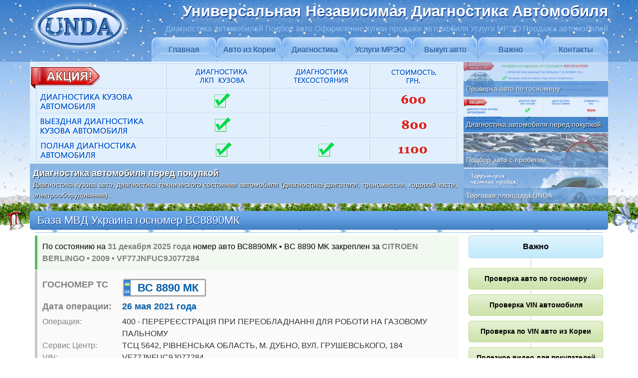

--- FILE ---
content_type: text/html
request_url: http://www.unda.com.ua/gosnomer-UA/BC8890MK/
body_size: 6288
content:
 
<!DOCTYPE html>
<html lang="ru" dir="ltr" prefix="og: http://ogp.me/ns#">
<head>
<meta http-equiv="Content-Type" content="text/html; charset=utf-8">
<meta name="viewport" content="width=device-width, initial-scale=1, shrink-to-fit=no">
<title>ВС8890МК | База МВД Украина госномер BC8890MK | UNDA</title>
<meta name="description" content="Номер ВС8890МК &#8226; BC 8890 MK закреплен 26 мая 2021 г. за CITROEN BERLINGO &#8226; 2009 &#8226; VF77JNFUC9J077284 | Подробно о ТС и владельце">
<meta name="copyright" lang="ru" content="2009 Универсальная Независимая Диагностика Автомобиля">
<meta name="yandex-verification" content="48c13180ca34f83b">
<meta name="google-site-verification" content="wek6WV89hxaOQyu2IVHHtXYGnfoLV-8Qaej5btaTNGs">
<meta property="og:locale" content="ru_RU">
<meta property="og:title" content="ВС8890МК | База МВД Украина проверка госномера UNDA">
<meta property="og:description" content="Номер ВС8890МК &#8226; BC 8890 MK закреплен 26.05.2021 за CITROEN BERLINGO &#8226; 2009 &#8226; VF77JNFUC9J077284 | Подробно о ТС и владельце"> 
<meta property="og:url" content="http://www.unda.com.ua/gosnomer-UA/BC8890MK/">
<meta property="og:site_name" content="UNDA">
<meta property="og:image" content="http://www.unda.com.ua/img/logo-og.png">
<link rel="stylesheet" type="text/css" href="/css/index.css" media="all">
<link rel="icon" href="/img/favicon.ico" type="image/x-icon">
<link rel="shortcut icon" href="/img/favicon.ico" type="image/x-icon">
<link rel="canonical" href="http://www.unda.com.ua/gosnomer-UA/BC8890MK/">
<script type="text/javascript">document.getElementById('load').style.display='none';</script>
<!--[if lt IE 9]>
<script src="https://oss.maxcdn.com/html5shiv/3.7.2/html5shiv.min.js"></script>
<script src="https://oss.maxcdn.com/respond/1.4.2/respond.min.js"></script>
<![endif]-->
</head>
<body>
<nav><div class="snow">
<div itemscope itemtype="http://schema.org/LocalBusiness" class="container"><div class="navbar"><div class="brand-logo"><a href="/"><img itemprop="image" src="/img/logo.png" alt="UNDA"></a></div>
<div class="toggleMenu"><a>Меню &#8801;</a></div></div><div itemprop="name" class="brand visible">Универсальная Независимая Диагностика Автомобиля</div>
<div class="brand-description visible">Диагностика автомобилей Подбор авто Оформление купли-продажи автомобиля Услуги МРЭО Продажа автомобилей</div>
<div class="dropdowns"><ul class="nav"><li><a href="/">Главная</a></li>
<li><a>Авто из Кореи</a><ul><li><a href="/avtomarket-unda/">Автомаркет UNDA</a><li><a>Проверка автомобиля перед продажей</a><ul><li><a href="/inspekcionnyj-list/">Инспекционный лист UNDA</a><li><a href="/harakteristiki-avto/">Основные характеристики автомобиля</a></li><li><a href="/istorija-avto/">История автомобиля</a></li><li><a href="/komplektacija-avto/">Комплектация автомобиля</a></li><li><a href="/ocenka-avto/">Инспекционная оценка автомобиля UNDA</a></li><li><a href="/otchet-inspektora/">Отчет инспектора и дефекты кузова</a></li><li><a href="/sistema-ocenki-UNDA/">Система оценки автомобиля UNDA</a></li></ul></li><li><a href="/kontakty/#zajavka">Заявка на продажу авто</a></li></ul></li>
<li><a>Диагностика</a><ul><li><a href="/diagnostika-avto/">Диагностика автомобиля перед покупкой</a><li><a>Подбор авто с пробегом</a><ul><li><a href="/podbor-avto/">Подбор авто с пробегом в Киеве</a><li><a href="/podbor-avto-v-germany/">Подбор коммерческого б/у авто в Германии</a></li><li><a href="/kontakty/#zajavka">Заявка на подбор авто</a></li></ul></li><li><a href="/vnimanie-kuzov-avto/">Внимание! Кузов автомобиля!</a></li><li><a href="/diagnostika-LKP/">Диагностика кузова автомобиля</a></li><li><a href="/shema-diagnostiki-kuzova/">Схема диагностики кузова автомобиля</a></li><li><a href="/vyezdnaja-diagnostika-kuzova/">Выездная диагностика кузова автомобиля</a></li><li><a href="/diagnostika-tehsostojanija-avto/">Диагностика технического состояния автомобиля</a></li><li><a href="/shema-diagnostiki-tehsostojanija/">Схема диагностики технического состояния автомобиля</a></li><li><a href="/kontakty/#zajavka">Заявка на диагностику автомобиля</a></li></ul></li>
<li><a>Услуги МРЭО</a><ul><li><a href="/uslugi-MREO-za-chas/">Услуги МРЭО за 1 час</a><li><a>Переоформление автомобиля на нового владельца</a><ul><li><a href="/oformlenie-sdelki/">Оформление сделки купли-продажи авто</a><li><a href="/snjatie-avto-s-ucheta/">Снятие с учета автомобиля</a></li><li><a href="/spravka-schet/">Оформление справки-счет</a></li><li><a href="/postanovka-avto-na-uchet/">Постановка на учет автомобиля</a></li><li><a href="/prjamaja-pereregistracija-avto/">Прямая перерегистрация автомобиля</a></li></ul></li><li><a href="/pervaja-registracija-avto/">Первая регистрация автомобиля физическим лицом</a></li><li><a href="/pervaja-registracija-avto-jurlico/">Первая регистрация автомобиля юридическим лицом</a></li><li><a href="/zamena-techpasporta/">Замена техпаспорта</a></li><li><a href="/pereoborudovanie-avto/">Переоборудование грузового автомобиля в пассажирский</a></li><li><a href="/registracija-GBO/">Регистрация ГБО</a></li><li><a href="/zamena-voditelskogo-udostoverenia/">Замена водительского удостоверения</a></li><li><a href="/kontakty/#zajavka">Заявка на услуги МРЭО</a></li></ul></li>
<li><a href="/vykup-avto/">Выкуп авто</a></li><li><a>Важно</a><ul><li><a href="/proverka-gosnomer-UA/">Проверка по госномеру авто</a></li><li><a href="/proverka-VIN/">Проверка VIN автомобиля</a></li><li><a href="/proverka-vin-korea/">Проверка по VIN авто из Кореи</a></li><li><a href="/poleznoe-video/">Полезное видео для покупателей автомобилей</a></li><li><a href="/avto-yurist-advokat-osago/">Страховой адвокат юрист по ДТП</a></li></ul></li>
<li><a href="/kontakty/">Контакты</a></li></ul></div>
</div></nav><header class="visible"><div class="snow">
<div class="container"><ul class="pgwSlider">
<li><a href="/proverka-gosnomer-UA/" target="_blank"><img src="/img/proverka-gosnomera.png" data-description=""><span>Проверка авто по госномеру</span></a></li>
<li><a href="/diagnostika-avto/" target="_blank"><img src="/img/autodiagbig.png" data-description="Диагностика кузова авто, диагностика технического состояния автомобиля (диагностика двигателя, трансмиссии, ходовой части, электрооборудования)&hellip;"><span>Диагностика автомобиля перед покупкой</span></a></li>
<li><a href="/podbor-avto/" target="_blank"><img src="/img/podborautobig.jpg" data-description="Подбор авто с пробегом по Вашим параметрам в компании УНДА - гарантированная покупка качественного подержанного автомобиля по приемлемой цене&hellip;"><span>Подбор авто с пробегом</span></a></li>
<li><a href="/avtomarket-unda/" target="_blank"><img src="/img/automarketbig.png" data-description="Продажа бу автомобилей с прозрачной историей и предпродажной независимой диагностикой кузова и технического состояния автомобиля&hellip;"><span>Торговая площадка UNDA</span></a></li>
</ul>
</div></div></header><div class="girlyanda"></div><div class="container"><h1 class="title">База МВД Украина госномер ВС8890МК</h1><hr></div>
<main style="text-align: left;"><div class="container">
<section class="col-xs-12 col-md-9">

<div class='alert alert-success'style='margin: 0px auto -15px auto;'><span style='color: initial;'>По состоянию на <b class='font-gray'>31 декабря 2025 года</b> номер авто ВС8890МК &#8226; BC 8890 MK закреплен за 
      <b class='font-gray'>CITROEN BERLINGO &#8226; 2009 &#8226; VF77JNFUC9J077284</b></span></div><div class='alert alert-text'><div class='font'><dt>ГОСНОМЕР ТС</dt><dd class='plashka'>ВС 8890 МК</dd></div><div class='font'><dt>Дата операции:</dt><dd>26 мая 2021&nbsp;года</dd></div><dt>Операция:</dt><dd>400 - ПЕРЕРЕЄСТРАЦIЯ ПРИ ПЕРЕОБЛАДНАННI ДЛЯ РОБОТИ НА ГАЗОВОМУ ПАЛЬНОМУ</dd><dt>Сервис Центр:</dt><dd>ТСЦ 5642, РІВНЕНСЬКА ОБЛАСТЬ, М. ДУБНО, ВУЛ. ГРУШЕВСЬКОГО, 184</dd><dt>VIN:</dt><dd>VF77JNFUC9J077284</dd><dt>Марка Модель:</dt><dd>CITROEN BERLINGO</dd><dt>Год выпуска:</dt><dd>2009</dd><dt>Цвет:</dt><dd>СИНІЙ</dd><dt>Тип ТС:</dt><dd>ЛЕГКОВИЙ</dd><dt>Кузов:</dt><dd>УНІВЕРСАЛ</dd><dt>Топливо:</dt><dd>БЕНЗИН АБО ГАЗ</dd><dt>Объем двигателя:</dt><dd>1587&nbsp;см&sup3;</dd><dt>Вес без/с нагрузкой:</dt><dd>1552&nbsp;кг / 2025&nbsp;кг</dd><dt>Адрес регистрации:</dt><dd>ЛЬВІВСЬКА ОБЛАСТЬ, МІСТО БРОДИ</dd><dt>Собственник:</dt><dd>ФІЗИЧНА ОСОБА</dd></div><p class="alert" style="border-color: unset;border-left-width: 1px;">Увага! <small>Джерело отримання інформації - <a target="_blank" href="https://data.gov.ua/dataset/06779371-308f-42d7-895e-5a39833375f0" rel="nofollow">"Відомості про транспортні засоби та їх власників"</a>. Розпорядником цієї інформації є Міністерство внутрішніх справ України.
Підстава та призначення збору інформації - Закон України "Про дорожній рух" та постанова КМУ від 25.03.2016 № 260 "Деякі питання надання інформації про зареєстровані транспортні засоби та їх власників". 
Відповідно до Закону України "Про доступ до публічної інформації" публічна інформація у формі відкритих даних (відкриті дані) оприлюднюється для вільного та безоплатного доступу до неї. 
Відкриті дані дозволені для їх подальшого вільного використання та поширення. 
</small></p><div class='panel'><p>Всего по автономеру <b class='font'>BC8890MK</b> найдено <b class='font-gray'>2
 операции</b> в базе данных МВД Украины. Сведения по всем операциям и <a href='/proverka-gosnomer-UA/'>проверка гос номера <b>ВС8890МК</b></a> по базе угон/розыск:</p></div>
      <div class='panel'><p class='textcenter'><a class='btn' href='/proverka-gosnomer-UA/'>Проверка авто по гос номеру</a></p></div><div class='panel'><p>По региону регистрации <b class='font-gray'>ЛЬВІВСЬКА ОБЛАСТЬ</b> найдено еще <b class='font-gray'>103 варианта</b> гос номера <b class='font-gray'>**8890**</b></p><div class='alignleft' style='margin-right:5px;margin-bottom:5px;'><a class='btn' style='width:111px;padding: 6px 0px;' href='/gosnomer-UA/BC8890JA/'>&#10003;&nbsp;ВС8890JА</a></div><div class='alignleft' style='margin-right:5px;margin-bottom:5px;'><a class='btn' style='width:111px;padding: 6px 0px;' href='/gosnomer-UA/BC8890YA/'>&#10003;&nbsp;ВС8890YА</a></div><div class='alignleft' style='margin-right:5px;margin-bottom:5px;'><a class='btn' style='width:111px;padding: 6px 0px;' href='/gosnomer-UA/BC8890YB/'>&#10003;&nbsp;ВС8890YВ</a></div><div class='alignleft' style='margin-right:5px;margin-bottom:5px;'><a class='btn' style='width:111px;padding: 6px 0px;' href='/gosnomer-UA/BC8890YC/'>&#10003;&nbsp;ВС8890YС</a></div><div class='alignleft' style='margin-right:5px;margin-bottom:5px;'><a class='btn' style='width:111px;padding: 6px 0px;' href='/gosnomer-UA/BC8890II/'>&#10003;&nbsp;ВС8890ІІ</a></div><div class='alignleft' style='margin-right:5px;margin-bottom:5px;'><a class='btn' style='width:111px;padding: 6px 0px;' href='/gosnomer-UA/BC8890IA/'>&#10003;&nbsp;ВС8890ІА</a></div><div class='alignleft' style='margin-right:5px;margin-bottom:5px;'><a class='btn' style='width:111px;padding: 6px 0px;' href='/gosnomer-UA/BC8890IB/'>&#10003;&nbsp;ВС8890ІВ</a></div><div class='alignleft' style='margin-right:5px;margin-bottom:5px;'><a class='btn' style='width:111px;padding: 6px 0px;' href='/gosnomer-UA/BC8890IE/'>&#10003;&nbsp;ВС8890ІЕ</a></div><div class='alignleft' style='margin-right:5px;margin-bottom:5px;'><a class='btn' style='width:111px;padding: 6px 0px;' href='/gosnomer-UA/BC8890IM/'>&#10003;&nbsp;ВС8890ІМ</a></div><div class='alignleft' style='margin-right:5px;margin-bottom:5px;'><a class='btn' style='width:111px;padding: 6px 0px;' href='/gosnomer-UA/BC8890IO/'>&#10003;&nbsp;ВС8890ІО</a></div><div class='alignleft' style='margin-right:5px;margin-bottom:5px;'><a class='btn' style='width:111px;padding: 6px 0px;' href='/gosnomer-UA/BC8890IC/'>&#10003;&nbsp;ВС8890ІС</a></div><div class='alignleft' style='margin-right:5px;margin-bottom:5px;'><a class='btn' style='width:111px;padding: 6px 0px;' href='/gosnomer-UA/BC8890AA/'>&#10003;&nbsp;ВС8890АА</a></div><div class='alignleft' style='margin-right:5px;margin-bottom:5px;'><a class='btn' style='width:111px;padding: 6px 0px;' href='/gosnomer-UA/BC8890BA/'>&#10003;&nbsp;ВС8890ВА</a></div><div class='alignleft' style='margin-right:5px;margin-bottom:5px;'><a class='btn' style='width:111px;padding: 6px 0px;' href='/gosnomer-UA/BC8890BB/'>&#10003;&nbsp;ВС8890ВВ</a></div><div class='alignleft' style='margin-right:5px;margin-bottom:5px;'><a class='btn' style='width:111px;padding: 6px 0px;' href='/gosnomer-UA/BC8890BE/'>&#10003;&nbsp;ВС8890ВЕ</a></div><div class='alignleft' style='margin-right:5px;margin-bottom:5px;'><a class='btn' style='width:111px;padding: 6px 0px;' href='/gosnomer-UA/BC8890BK/'>&#10003;&nbsp;ВС8890ВК</a></div><div class='alignleft' style='margin-right:5px;margin-bottom:5px;'><a class='btn' style='width:111px;padding: 6px 0px;' href='/gosnomer-UA/BC8890BM/'>&#10003;&nbsp;ВС8890ВМ</a></div><div class='alignleft' style='margin-right:5px;margin-bottom:5px;'><a class='btn' style='width:111px;padding: 6px 0px;' href='/gosnomer-UA/BC8890BH/'>&#10003;&nbsp;ВС8890ВН</a></div><div class='alignleft' style='margin-right:5px;margin-bottom:5px;'><a class='btn' style='width:111px;padding: 6px 0px;' href='/gosnomer-UA/BC8890BO/'>&#10003;&nbsp;ВС8890ВО</a></div><div class='alignleft' style='margin-right:5px;margin-bottom:5px;'><a class='btn' style='width:111px;padding: 6px 0px;' href='/gosnomer-UA/BC8890EI/'>&#10003;&nbsp;ВС8890ЕІ</a></div><div class='alignleft' style='margin-right:5px;margin-bottom:5px;'><a class='btn' style='width:111px;padding: 6px 0px;' href='/gosnomer-UA/BC8890EA/'>&#10003;&nbsp;ВС8890ЕА</a></div><div class='alignleft' style='margin-right:5px;margin-bottom:5px;'><a class='btn' style='width:111px;padding: 6px 0px;' href='/gosnomer-UA/BC8890EB/'>&#10003;&nbsp;ВС8890ЕВ</a></div><div class='alignleft' style='margin-right:5px;margin-bottom:5px;'><a class='btn' style='width:111px;padding: 6px 0px;' href='/gosnomer-UA/BC8890EE/'>&#10003;&nbsp;ВС8890ЕЕ</a></div><div class='alignleft' style='margin-right:5px;margin-bottom:5px;'><a class='btn' style='width:111px;padding: 6px 0px;' href='/gosnomer-UA/BC8890EM/'>&#10003;&nbsp;ВС8890ЕМ</a></div><div class='alignleft' style='margin-right:5px;margin-bottom:5px;'><a class='btn' style='width:111px;padding: 6px 0px;' href='/gosnomer-UA/BC8890EH/'>&#10003;&nbsp;ВС8890ЕН</a></div><div class='alignleft' style='margin-right:5px;margin-bottom:5px;'><a class='btn' style='width:111px;padding: 6px 0px;' href='/gosnomer-UA/BC8890EO/'>&#10003;&nbsp;ВС8890ЕО</a></div><div class='alignleft' style='margin-right:5px;margin-bottom:5px;'><a class='btn' style='width:111px;padding: 6px 0px;' href='/gosnomer-UA/BC8890EP/'>&#10003;&nbsp;ВС8890ЕР</a></div><div class='alignleft' style='margin-right:5px;margin-bottom:5px;'><a class='btn' style='width:111px;padding: 6px 0px;' href='/gosnomer-UA/BC8890EC/'>&#10003;&nbsp;ВС8890ЕС</a></div><div class='alignleft' style='margin-right:5px;margin-bottom:5px;'><a class='btn' style='width:111px;padding: 6px 0px;' href='/gosnomer-UA/BC8890ET/'>&#10003;&nbsp;ВС8890ЕТ</a></div><div class='alignleft' style='margin-right:5px;margin-bottom:5px;'><a class='btn' style='width:111px;padding: 6px 0px;' href='/gosnomer-UA/BC8890EX/'>&#10003;&nbsp;ВС8890ЕХ</a></div><div class='alignleft' style='margin-right:5px;margin-bottom:5px;'><a class='btn' style='width:111px;padding: 6px 0px;' href='/gosnomer-UA/BC8890KO/'>&#10003;&nbsp;ВС8890КО</a></div><div class='alignleft' style='margin-right:5px;margin-bottom:5px;'><a class='btn' style='width:111px;padding: 6px 0px;' href='/gosnomer-UA/BC8890KP/'>&#10003;&nbsp;ВС8890КР</a></div><div class='alignleft' style='margin-right:5px;margin-bottom:5px;'><a class='btn' style='width:111px;padding: 6px 0px;' href='/gosnomer-UA/BC8890KT/'>&#10003;&nbsp;ВС8890КТ</a></div><div class='alignleft' style='margin-right:5px;margin-bottom:5px;'><a class='btn' style='width:111px;padding: 6px 0px;' href='/gosnomer-UA/BC8890KX/'>&#10003;&nbsp;ВС8890КХ</a></div><div class='alignleft' style='margin-right:5px;margin-bottom:5px;'><a class='btn' style='width:111px;padding: 6px 0px;' href='/gosnomer-UA/BC8890MI/'>&#10003;&nbsp;ВС8890МІ</a></div><div class='alignleft' style='margin-right:5px;margin-bottom:5px;'><a class='btn' style='width:111px;padding: 6px 0px;' href='/gosnomer-UA/BC8890MA/'>&#10003;&nbsp;ВС8890МА</a></div><div class='alignleft' style='margin-right:5px;margin-bottom:5px;'><a class='btn' style='width:111px;padding: 6px 0px;' href='/gosnomer-UA/BC8890MB/'>&#10003;&nbsp;ВС8890МВ</a></div><div class='alignleft' style='margin-right:5px;margin-bottom:5px;'><a class='btn' style='width:111px;padding: 6px 0px;' href='/gosnomer-UA/BC8890ME/'>&#10003;&nbsp;ВС8890МЕ</a></div><div class='alignleft' style='margin-right:5px;margin-bottom:5px;'><a class='btn' style='width:111px;padding: 6px 0px;' href='/gosnomer-UA/BC8890MM/'>&#10003;&nbsp;ВС8890ММ</a></div><div class='alignleft' style='margin-right:5px;margin-bottom:5px;'><a class='btn' style='width:111px;padding: 6px 0px;' href='/gosnomer-UA/BC8890MH/'>&#10003;&nbsp;ВС8890МН</a></div><div class='alignleft' style='margin-right:5px;margin-bottom:5px;'><a class='btn' style='width:111px;padding: 6px 0px;' href='/gosnomer-UA/BC8890MO/'>&#10003;&nbsp;ВС8890МО</a></div><div class='alignleft' style='margin-right:5px;margin-bottom:5px;'><a class='btn' style='width:111px;padding: 6px 0px;' href='/gosnomer-UA/BC8890MP/'>&#10003;&nbsp;ВС8890МР</a></div><div class='alignleft' style='margin-right:5px;margin-bottom:5px;'><a class='btn' style='width:111px;padding: 6px 0px;' href='/gosnomer-UA/BC8890MC/'>&#10003;&nbsp;ВС8890МС</a></div><div class='alignleft' style='margin-right:5px;margin-bottom:5px;'><a class='btn' style='width:111px;padding: 6px 0px;' href='/gosnomer-UA/BC8890MT/'>&#10003;&nbsp;ВС8890МТ</a></div><div class='alignleft' style='margin-right:5px;margin-bottom:5px;'><a class='btn' style='width:111px;padding: 6px 0px;' href='/gosnomer-UA/BC8890MX/'>&#10003;&nbsp;ВС8890МХ</a></div><div class='alignleft' style='margin-right:5px;margin-bottom:5px;'><a class='btn' style='width:111px;padding: 6px 0px;' href='/gosnomer-UA/BC8890HI/'>&#10003;&nbsp;ВС8890НІ</a></div><div class='alignleft' style='margin-right:5px;margin-bottom:5px;'><a class='btn' style='width:111px;padding: 6px 0px;' href='/gosnomer-UA/BC8890HA/'>&#10003;&nbsp;ВС8890НА</a></div><div class='alignleft' style='margin-right:5px;margin-bottom:5px;'><a class='btn' style='width:111px;padding: 6px 0px;' href='/gosnomer-UA/BC8890HE/'>&#10003;&nbsp;ВС8890НЕ</a></div><div class='alignleft' style='margin-right:5px;margin-bottom:5px;'><a class='btn' style='width:111px;padding: 6px 0px;' href='/gosnomer-UA/BC8890HK/'>&#10003;&nbsp;ВС8890НК</a></div><div class='alignleft' style='margin-right:5px;margin-bottom:5px;'><a class='btn' style='width:111px;padding: 6px 0px;' href='/gosnomer-UA/BC8890HM/'>&#10003;&nbsp;ВС8890НМ</a></div><div class='alignleft' style='margin-right:5px;margin-bottom:5px;'><a class='btn' style='width:111px;padding: 6px 0px;' href='/gosnomer-UA/BC8890HO/'>&#10003;&nbsp;ВС8890НО</a></div><div class='alignleft' style='margin-right:5px;margin-bottom:5px;'><a class='btn' style='width:111px;padding: 6px 0px;' href='/gosnomer-UA/BC8890HP/'>&#10003;&nbsp;ВС8890НР</a></div><div class='alignleft' style='margin-right:5px;margin-bottom:5px;'><a class='btn' style='width:111px;padding: 6px 0px;' href='/gosnomer-UA/BC8890HC/'>&#10003;&nbsp;ВС8890НС</a></div><div class='alignleft' style='margin-right:5px;margin-bottom:5px;'><a class='btn' style='width:111px;padding: 6px 0px;' href='/gosnomer-UA/BC8890HT/'>&#10003;&nbsp;ВС8890НТ</a></div><div class='alignleft' style='margin-right:5px;margin-bottom:5px;'><a class='btn' style='width:111px;padding: 6px 0px;' href='/gosnomer-UA/BC8890HX/'>&#10003;&nbsp;ВС8890НХ</a></div><div class='alignleft' style='margin-right:5px;margin-bottom:5px;'><a class='btn' style='width:111px;padding: 6px 0px;' href='/gosnomer-UA/BC8890OI/'>&#10003;&nbsp;ВС8890ОІ</a></div><div class='alignleft' style='margin-right:5px;margin-bottom:5px;'><a class='btn' style='width:111px;padding: 6px 0px;' href='/gosnomer-UA/BC8890OA/'>&#10003;&nbsp;ВС8890ОА</a></div><div class='alignleft' style='margin-right:5px;margin-bottom:5px;'><a class='btn' style='width:111px;padding: 6px 0px;' href='/gosnomer-UA/BC8890OB/'>&#10003;&nbsp;ВС8890ОВ</a></div><div class='alignleft' style='margin-right:5px;margin-bottom:5px;'><a class='btn' style='width:111px;padding: 6px 0px;' href='/gosnomer-UA/BC8890OE/'>&#10003;&nbsp;ВС8890ОЕ</a></div><div class='alignleft' style='margin-right:5px;margin-bottom:5px;'><a class='btn' style='width:111px;padding: 6px 0px;' href='/gosnomer-UA/BC8890OK/'>&#10003;&nbsp;ВС8890ОК</a></div><div class='alignleft' style='margin-right:5px;margin-bottom:5px;'><a class='btn' style='width:111px;padding: 6px 0px;' href='/gosnomer-UA/BC8890OM/'>&#10003;&nbsp;ВС8890ОМ</a></div><div class='alignleft' style='margin-right:5px;margin-bottom:5px;'><a class='btn' style='width:111px;padding: 6px 0px;' href='/gosnomer-UA/BC8890OH/'>&#10003;&nbsp;ВС8890ОН</a></div><div class='alignleft' style='margin-right:5px;margin-bottom:5px;'><a class='btn' style='width:111px;padding: 6px 0px;' href='/gosnomer-UA/BC8890OO/'>&#10003;&nbsp;ВС8890ОО</a></div><div class='alignleft' style='margin-right:5px;margin-bottom:5px;'><a class='btn' style='width:111px;padding: 6px 0px;' href='/gosnomer-UA/BC8890OP/'>&#10003;&nbsp;ВС8890ОР</a></div><div class='alignleft' style='margin-right:5px;margin-bottom:5px;'><a class='btn' style='width:111px;padding: 6px 0px;' href='/gosnomer-UA/BC8890OC/'>&#10003;&nbsp;ВС8890ОС</a></div><div class='alignleft' style='margin-right:5px;margin-bottom:5px;'><a class='btn' style='width:111px;padding: 6px 0px;' href='/gosnomer-UA/BC8890OT/'>&#10003;&nbsp;ВС8890ОТ</a></div><div class='alignleft' style='margin-right:5px;margin-bottom:5px;'><a class='btn' style='width:111px;padding: 6px 0px;' href='/gosnomer-UA/BC8890OX/'>&#10003;&nbsp;ВС8890ОХ</a></div><div class='alignleft' style='margin-right:5px;margin-bottom:5px;'><a class='btn' style='width:111px;padding: 6px 0px;' href='/gosnomer-UA/BC8890PI/'>&#10003;&nbsp;ВС8890РІ</a></div><div class='alignleft' style='margin-right:5px;margin-bottom:5px;'><a class='btn' style='width:111px;padding: 6px 0px;' href='/gosnomer-UA/BC8890PA/'>&#10003;&nbsp;ВС8890РА</a></div><div class='alignleft' style='margin-right:5px;margin-bottom:5px;'><a class='btn' style='width:111px;padding: 6px 0px;' href='/gosnomer-UA/BC8890PB/'>&#10003;&nbsp;ВС8890РВ</a></div><div class='alignleft' style='margin-right:5px;margin-bottom:5px;'><a class='btn' style='width:111px;padding: 6px 0px;' href='/gosnomer-UA/BC8890PE/'>&#10003;&nbsp;ВС8890РЕ</a></div><div class='alignleft' style='margin-right:5px;margin-bottom:5px;'><a class='btn' style='width:111px;padding: 6px 0px;' href='/gosnomer-UA/BC8890PK/'>&#10003;&nbsp;ВС8890РК</a></div><div class='alignleft' style='margin-right:5px;margin-bottom:5px;'><a class='btn' style='width:111px;padding: 6px 0px;' href='/gosnomer-UA/BC8890PM/'>&#10003;&nbsp;ВС8890РМ</a></div><div class='alignleft' style='margin-right:5px;margin-bottom:5px;'><a class='btn' style='width:111px;padding: 6px 0px;' href='/gosnomer-UA/BC8890PH/'>&#10003;&nbsp;ВС8890РН</a></div><div class='alignleft' style='margin-right:5px;margin-bottom:5px;'><a class='btn' style='width:111px;padding: 6px 0px;' href='/gosnomer-UA/BC8890PO/'>&#10003;&nbsp;ВС8890РО</a></div><div class='alignleft' style='margin-right:5px;margin-bottom:5px;'><a class='btn' style='width:111px;padding: 6px 0px;' href='/gosnomer-UA/BC8890PP/'>&#10003;&nbsp;ВС8890РР</a></div><div class='alignleft' style='margin-right:5px;margin-bottom:5px;'><a class='btn' style='width:111px;padding: 6px 0px;' href='/gosnomer-UA/BC8890PC/'>&#10003;&nbsp;ВС8890РС</a></div><div class='alignleft' style='margin-right:5px;margin-bottom:5px;'><a class='btn' style='width:111px;padding: 6px 0px;' href='/gosnomer-UA/BC8890PT/'>&#10003;&nbsp;ВС8890РТ</a></div><div class='alignleft' style='margin-right:5px;margin-bottom:5px;'><a class='btn' style='width:111px;padding: 6px 0px;' href='/gosnomer-UA/BC8890PX/'>&#10003;&nbsp;ВС8890РХ</a></div><div class='alignleft' style='margin-right:5px;margin-bottom:5px;'><a class='btn' style='width:111px;padding: 6px 0px;' href='/gosnomer-UA/BC8890CI/'>&#10003;&nbsp;ВС8890СІ</a></div><div class='alignleft' style='margin-right:5px;margin-bottom:5px;'><a class='btn' style='width:111px;padding: 6px 0px;' href='/gosnomer-UA/BC8890CA/'>&#10003;&nbsp;ВС8890СА</a></div><div class='alignleft' style='margin-right:5px;margin-bottom:5px;'><a class='btn' style='width:111px;padding: 6px 0px;' href='/gosnomer-UA/BC8890CE/'>&#10003;&nbsp;ВС8890СЕ</a></div><div class='alignleft' style='margin-right:5px;margin-bottom:5px;'><a class='btn' style='width:111px;padding: 6px 0px;' href='/gosnomer-UA/BC8890CH/'>&#10003;&nbsp;ВС8890СН</a></div><div class='alignleft' style='margin-right:5px;margin-bottom:5px;'><a class='btn' style='width:111px;padding: 6px 0px;' href='/gosnomer-UA/BC8890CP/'>&#10003;&nbsp;ВС8890СР</a></div><div class='alignleft' style='margin-right:5px;margin-bottom:5px;'><a class='btn' style='width:111px;padding: 6px 0px;' href='/gosnomer-UA/BC8890CT/'>&#10003;&nbsp;ВС8890СТ</a></div><div class='alignleft' style='margin-right:5px;margin-bottom:5px;'><a class='btn' style='width:111px;padding: 6px 0px;' href='/gosnomer-UA/BC8890CX/'>&#10003;&nbsp;ВС8890СХ</a></div><div class='alignleft' style='margin-right:5px;margin-bottom:5px;'><a class='btn' style='width:111px;padding: 6px 0px;' href='/gosnomer-UA/BC8890TI/'>&#10003;&nbsp;ВС8890ТІ</a></div><div class='alignleft' style='margin-right:5px;margin-bottom:5px;'><a class='btn' style='width:111px;padding: 6px 0px;' href='/gosnomer-UA/BC8890TA/'>&#10003;&nbsp;ВС8890ТА</a></div><div class='alignleft' style='margin-right:5px;margin-bottom:5px;'><a class='btn' style='width:111px;padding: 6px 0px;' href='/gosnomer-UA/BC8890TB/'>&#10003;&nbsp;ВС8890ТВ</a></div><div class='alignleft' style='margin-right:5px;margin-bottom:5px;'><a class='btn' style='width:111px;padding: 6px 0px;' href='/gosnomer-UA/BC8890TE/'>&#10003;&nbsp;ВС8890ТЕ</a></div><div class='alignleft' style='margin-right:5px;margin-bottom:5px;'><a class='btn' style='width:111px;padding: 6px 0px;' href='/gosnomer-UA/BC8890TK/'>&#10003;&nbsp;ВС8890ТК</a></div><div class='alignleft' style='margin-right:5px;margin-bottom:5px;'><a class='btn' style='width:111px;padding: 6px 0px;' href='/gosnomer-UA/BC8890TM/'>&#10003;&nbsp;ВС8890ТМ</a></div><div class='alignleft' style='margin-right:5px;margin-bottom:5px;'><a class='btn' style='width:111px;padding: 6px 0px;' href='/gosnomer-UA/BC8890TH/'>&#10003;&nbsp;ВС8890ТН</a></div><div class='alignleft' style='margin-right:5px;margin-bottom:5px;'><a class='btn' style='width:111px;padding: 6px 0px;' href='/gosnomer-UA/BC8890TO/'>&#10003;&nbsp;ВС8890ТО</a></div><div class='alignleft' style='margin-right:5px;margin-bottom:5px;'><a class='btn' style='width:111px;padding: 6px 0px;' href='/gosnomer-UA/BC8890TP/'>&#10003;&nbsp;ВС8890ТР</a></div><div class='alignleft' style='margin-right:5px;margin-bottom:5px;'><a class='btn' style='width:111px;padding: 6px 0px;' href='/gosnomer-UA/BC8890TC/'>&#10003;&nbsp;ВС8890ТС</a></div><div class='alignleft' style='margin-right:5px;margin-bottom:5px;'><a class='btn' style='width:111px;padding: 6px 0px;' href='/gosnomer-UA/BC8890TX/'>&#10003;&nbsp;ВС8890ТХ</a></div><div class='alignleft' style='margin-right:5px;margin-bottom:5px;'><a class='btn' style='width:111px;padding: 6px 0px;' href='/gosnomer-UA/BC8890XF/'>&#10003;&nbsp;ВС8890ХF</a></div><div class='alignleft' style='margin-right:5px;margin-bottom:5px;'><a class='btn' style='width:111px;padding: 6px 0px;' href='/gosnomer-UA/BC8890XA/'>&#10003;&nbsp;ВС8890ХА</a></div><div class='alignleft' style='margin-right:5px;margin-bottom:5px;'><a class='btn' style='width:111px;padding: 6px 0px;' href='/gosnomer-UA/BC8890XO/'>&#10003;&nbsp;ВС8890ХО</a></div><div class='alignleft' style='margin-right:5px;margin-bottom:5px;'><a class='btn' style='width:111px;padding: 6px 0px;' href='/gosnomer-UA/BC8890XP/'>&#10003;&nbsp;ВС8890ХР</a></div><div class='alignleft' style='margin-right:5px;margin-bottom:5px;'><a class='btn' style='width:111px;padding: 6px 0px;' href='/gosnomer-UA/BC8890XT/'>&#10003;&nbsp;ВС8890ХТ</a></div><div class='alignleft' style='margin-right:5px;margin-bottom:5px;'><a class='btn' style='width:111px;padding: 6px 0px;' href='/gosnomer-UA/BC8890XX/'>&#10003;&nbsp;ВС8890ХХ</a></div></div><ol class="breadcrumb" itemscope itemtype="https://schema.org/BreadcrumbList">
<li itemprop="itemListElement" itemscope itemtype="https://schema.org/ListItem">Вы находитесь: <a itemprop="item" href="http://www.unda.com.ua/"><span itemprop="name">УНДА</span></a><meta itemprop="position" content="1"></li>
 &#10093; <li itemprop="itemListElement" itemscope itemtype="https://schema.org/ListItem"><a itemprop="item" href="http://www.unda.com.ua/vazhno/"><span itemprop="name">Важно</span></a><meta itemprop="position" content="2"></li> 
 &#10093; <li itemprop="itemListElement" itemscope itemtype="https://schema.org/ListItem"><a itemprop="item" href="http://www.unda.com.ua/proverka-gosnomer-UA/"><span itemprop="name">Проверка авто по госномеру</span></a><meta itemprop="position" content="3"></li>
 &#10093; <li itemprop="itemListElement" itemscope itemtype="https://schema.org/ListItem"><span itemprop="name">BC8890MK</span><meta itemprop="position" content="4"></li>
</ol>
</section>
<section class="col-xs-12 col-md-3"><style type="text/css">.kartaNav {padding: 0}.kartaNav li{width: 100%}.kartaNav li a {margin: 0}.kartaNav li li li a {width: 85%}</style><div class="razdel"><ul class="kartaNav"><div class="razdel"><ul class="kartaNav">
<li><a href="/vazhno/">Важно</a> 
<ul>
<li><a href="/proverka-gosnomer-UA/">Проверка авто по госномеру</a></li>
<li><a href="/proverka-VIN/">Проверка VIN автомобиля</a></li>
<li><a href="/proverka-vin-korea/">Проверка по VIN авто из Кореи</a></li>
<li><a href="/poleznoe-video/">Полезное видео для покупателей автомобилей</a></li>
<li><a href="/avto-yurist-advokat-osago/">Страховой адвокат юрист по ДТП</a></li>
</ul>
</li></ul></div></ul></div></section>
</div></main><footer><div class="container"><div class="row"><div class="col-xs-12"><p>Для быстрого и удобного поиска материалов рекомендуем Вам использовать <a title="Карта сайта УНДА Универсальная Независимая Диагностика Автомобиля UNDA" href="/site-map/">карту сайта</a></p></div>
</div><hr>
<div class="col-xs-12"><p>© 2009-2026 Универсальная Независимая Диагностика Автомобиля. Все права защищены.</p></div></footer>
<script type="text/javascript" src="/js/jquery-1.11.1.min.js"></script>
<script type="text/javascript" src="/js/menunav.js"></script>
<script type="text/javascript" src="/js/pgwslider.js"></script>
<script type="text/javascript">jQuery(function(){$("#GoTop").hide();
if ($(window).scrollTop()>="200") $("#GoTop").fadeIn("slow")
$(window).scroll(function(){if ($(window).scrollTop()<="200") $("#GoTop").fadeOut("slow")
else $("#GoTop").fadeIn("slow")
});
$("#GoTop").click(function(){$("html, body").animate({scrollTop:0},"slow")})
});</script>
<script>(function(i,s,o,g,r,a,m){i['GoogleAnalyticsObject']=r;i[r]=i[r]||function(){(i[r].q=i[r].q||[]).push(arguments)},i[r].l=1*new Date();a=s.createElement(o),m=s.getElementsByTagName(o)[0];a.async=1;a.src=g;m.parentNode.insertBefore(a,m)})(window,document,'script','//www.google-analytics.com/analytics.js','ga');ga('create', 'UA-15313024-1', 'auto');ga('send', 'pageview');</script><script>
+function($){
  $(document).ready(function(){
    $('.external-reference').replaceWith (function (){return'<a onclick="return !window.open(this.href)" href="'+$(this).data('link')+'" title="'+$(this).text()+'" >'+$(this).html()+'</a>';});
  });
}(jQuery);
</script>
<div class="go-up" title="" id="GoTop"></div>
</body>
</html>

--- FILE ---
content_type: text/css
request_url: http://www.unda.com.ua/css/index.css
body_size: 273062
content:
* {margin:0;padding:0;border:0;font-size:100%;vertical-align:baseline;}
*, *:before, *:after {-webkit-box-sizing: border-box;-moz-box-sizing: border-box;box-sizing: border-box;}
article,aside,details,figcaption,figure,footer,header,hgroup,main,menu,nav,section {display: block;}
body {font-family:"Helvetica Neue",Helvetica,Arial,sans-serif;font-size:16px;line-height:1.5;color:#333;background-color:#fff;}


/*----Typography-----*/
h1,h2,h3,h4,h5,h6 {font-weight: bold;line-height:1.1;color: #035ea9;text-shadow:1px 1px #fff;font-family:"Roboto", "Helvetica Neue", Helvetica, sans-serif;text-align: left;}

h1 {font-size: 22px;margin: 15px 0;}
.title {font-family: inherit;font-size: 22px;margin: auto;font-weight: normal;padding: 7px 15px;border-radius:5px;color:#fff;text-shadow:1px 1px #003399;background: #529ceb url(/img/highdark.png);background-size: contain;}
h2 {font-size: 20px;margin: 15px 0;}
h3 {font-size: 18px;margin: 10px 0;}
h4 {font-size: 16px;margin: 10px 0;}
h5 {font-size: 14px;}
h6 {font-size: 12px;}
a {text-decoration:none;}
abbr {border-bottom: 1px dotted;}
b, strong {font-weight: 700;}
small {font-size: 80%;}
p {margin:0 0 5px}
ol,ul{list-style:none}
table{border-collapse: collapse;border-spacing: 0;width: 100%;max-width: 100%;margin-bottom: 10px;text-align: center;background-color: #fff;border-color: #ddd;border: 1px solid transparent;border-radius: 4px;-webkit-box-shadow: 0 1px 1px 1px rgba(0,0,0,.2);box-shadow: 0 1px 1px 1px rgba(0,0,0,.2);}
tr {border-top: 1px solid #dddddd;}
td, th {padding: 5px;vertical-align: middle;}
img {vertical-align: middle;display: block;width: auto;max-width: 100%;height: auto;margin: 0 auto;}
dl {display: block;margin-top: 0; margin-bottom: 20px;}
dt {color: #808080;float: left; width: 160px; clear: left; text-align: left; overflow: hidden; text-overflow: ellipsis; white-space: nowrap;}
dd {margin-left: 160px;}

.polaroid{padding:4px;background-color:#fff;border:1px solid rgba(0,0,0,.2);-webkit-box-shadow:0 1px 3px rgba(0,0,0,.3);box-shadow:0 1px 3px rgba(0,0,0,.3)}
.polaroid-text{float:left;margin: 0 15px 10px 0;}
.table-responsive {overflow-x: auto;min-height: 0.01%;padding: 2px;}
.font {color: #035ea9;font-size: 18px;font-weight: 700;margin: 5px auto;}
.font-red {color: #da524a;font-size: 18px;font-weight: 700;margin: 5px auto;}
.font-gray {color: #808080;font-weight: 700;margin: 5px auto;}
.font-green {color: #3c9806;font-size: 18px;font-weight: 700;margin: 5px auto;}
.strong {font-weight: 700;} 
.marginright10 {margin-right: 10px;}
.marginbottom10 {margin-bottom: 10px;}
.marginbottom20 {margin-bottom: 20px;}
.margin10auto {margin: 10px 0;}
.marginauto10 {margin: 0 10px;}
.margintop5 {margin-top: 5px;}
.margintop10 {margin-top: 10px;}
.marginauto {margin: auto;}

hr {margin: 5px 10px;border: 0;border-top: 1px solid #95c1f2;box-shadow: 1px 1px #fff;}
hr:before, hr:after {content: " ";display: table;}
hr:after {clear: both;}
.btn {
  display: inline-block;
  font-weight: normal;
  text-align: center;
  vertical-align: middle;
  cursor: pointer;
  background-color: #468ad4;
  background-image: url(/img/highlight.png);
  background-size: contain;
  white-space: nowrap;
  padding: 6px 12px;
  text-shadow: 1px 1px #000;
  color: #fff;
  font-size: 16px;
  line-height: 1.42857143;
  border-radius: 4px;
  }
.btn:hover,.btn:active {background-color:#5ec436;color: #fff;}
.panel {margin-bottom: 10px;}
.panel:before, .panel:after {content: " ";display: table;}
.panel:after {clear: both;}

.panel-greentop {margin-bottom: 20px;border: 1px solid transparent;border-radius: 5px;box-shadow: 0 3px 3px rgba(0, 0, 0, 0.2);border-top-color: #5cb85c;background: #f1f9f1;border-top-width: 6px;}
.panel-greentop:before, .panel-greentop:after {content: " ";display: table;}
.panel-greentop:after {clear: both;}

.panel-bluetop {margin-bottom: 20px;border: 1px solid transparent;border-radius: 5px;box-shadow: 0 3px 3px rgba(0, 0, 0, 0.2);border-top-color: #5bc0de;background: #f4f8fa;border-top-width: 6px;}
.panel-bluetop:before, .panel-greentop:after {content: " ";display: table;}
.panel-bluetop:after {clear: both;}

.snow {background: url(/img/snow.gif);}
.girlyanda {height: 80px;margin-top: -35px;margin-bottom: -45px;background: url(/img/girlyanda.png);}

/*----Responsive-----*/
.visible {display: none !important;}
.invisible {display: none !important;}

/*----���������-----*/
nav {min-height: 50px; background: #377dcc;background: -moz-linear-gradient(top, #377dcc 0%, #538dcf 50%, #6ea2de 100%);background: -webkit-gradient(left top, left bottom, color-stop(0%, #377dcc), color-stop(50%, #538dcf), color-stop(100%, #6ea2de));background: -webkit-linear-gradient(top, #377dcc 0%, #538dcf 50%, #6ea2de 100%);background: -o-linear-gradient(top, #377dcc 0%, #538dcf 50%, #6ea2de 100%);background: -ms-linear-gradient(top, #377dcc 0%, #538dcf 50%, #6ea2de 100%);background: linear-gradient(to bottom, #377dcc 0%, #538dcf 50%, #6ea2de 100%);filter: progid:DXImageTransform.Microsoft.gradient( startColorstr='#377dcc', endColorstr='#6ea2de', GradientType=0 );
border-bottom: 0px solid #6ea2de;-webkit-box-shadow: 0 6px 12px rgba(0, 0, 0, 0.175);box-shadow: 0 6px 12px rgba(0, 0, 0, 0.175);}
nav:before, nav:after {content: " ";display: table}
nav:after {clear: both}
.brand-logo {width: 90px;float: left;}
.brand {float: right;font-weight: bold;color: #fff;text-shadow: 1px 2px 1px #003399, white 0 0 1em ; filter:Shadow(Color=white, Direction=45, Strength=4);}
.brand-description {float: right;text-align: right;margin-bottom: 5px;;color: #95c2f2;}
.navbar {min-height: 50px;float: none;}

/*----����-----*/
.toggleMenu {display: none;float: right;padding: 4px 8px;margin: 12px 5px 11px;color: #fff;border-radius: 4px;background: #95c1f2 url(/img/highlight.png);background-size: contain;}
.toggleMenu a {color:#1d5390;}
.toggleMenu a:hover {color:#fff;}

.nav {list-style: none;}
.nav:before, .nav:after {content: " ";display: table;}
.nav:after {clear: both;}
.nav ul {list-style: none;display: block;padding: 5px 0;text-align: left;background-color: #95c1f2;border: 1px solid rgba(0, 0, 0, 0.15);border-radius: 4px;-webkit-box-shadow: 0 6px 12px rgba(0, 0, 0, 0.175);box-shadow: 0 6px 12px rgba(0, 0, 0, 0.175);background-clip: padding-box;}
.nav a {padding: 8px;color:#fff;}
.nav li {position: relative;z-index:5;}
.nav > li {float: left; margin-bottom: 2px;border-radius: 5px;background-color: #95c1f2;}
.nav > li > a {display: block;text-align: center;color: #1d5390;font-weight: normal;}
.nav > li > a:hover {color: #fff;}
.nav > li > ul, .nav > li > ul > li > ul {display: block;min-width: 185px;padding: 5px 0;text-align: left;background-color: #c9e0f9;border: 1px solid rgba(0, 0, 0, 0.15);border-radius: 4px;-webkit-box-shadow: 0 6px 12px rgba(0, 0, 0, 0.175);box-shadow: 0 6px 12px rgba(0, 0, 0, 0.175);background-clip: padding-box;}
.nav > li > ul > li > ul{background-color: #e6f0fc;}
.nav li  ul {position: absolute;left: -9999px;}
.nav > li.hover > ul {left: 0;top: 100%;}
.nav li li.hover ul {left: 100%;top: 0;}
.nav li li a {display: block;position: relative;z-index: 100;color: #1d5390;font-weight: normal;}
.nav li li a:hover {color: #fff;background-color: #377dcc;}
.nav li li li a {z-index:200;}

/*----�������-----*/
main{text-align: justify;}
main a {color:#06C;}
main a:hover {color:#09F;}
section {margin-bottom: 10px;}
section:before, section:after {content: " ";display: table;}
section:after {clear: both;}
.razdel {max-width: 480px;margin-left: auto;margin-right: auto;}

.thumbnail {display:block;padding:4px;margin-bottom:20px;border:1px solid #ddd;border-radius:4px;-webkit-transition:border .2s ease-in-out;-o-transition:border .2s ease-in-out;transition:border .2s ease-in-out}


/*----�����-----*/
footer {margin-bottom: 10px;}
footer a {color:#06C;}
footer a:hover {color:#09F;}
footer:before, footer:after {content: " ";display: table;}
footer:after {clear: both;}

.tel {text-align:center;width:25%;float:left;}
.tel p {background-color: #5ec436;background-image: url(/img/highlight.png); background-size: contain;line-height:1em;margin:2px 3px 3px 0;padding:10px;font-size:1.3em;font-weight:normal;text-shadow: 1px 1px #000;color:#fff;overflow:hidden;border-radius:5px;box-shadow: rgba(0,0,0,0.5) 0px 0px 0px;}
.tel a p {background-color: #468ad4;}
.tel a:hover p {background-color: #95c1f2;}

/*----������������-----*/
.alignleft {float: left !important;margin-right: 10px;}
.alignright {float: right !important;margin-left: 10px;}
.aligncenter, .textcenter {text-align: center !important;}
.textleft {text-align: left !important;}
.textright {text-align: right !important;}

/*----Clearfix-----*/
.clearfix:before, .clearfix:after {display: table;content: " ";}
.clearfix:after {clear: both;}

/*----Gosnomer-----*/
.plashka {background-image: url(/img/gosnomer.png);background-repeat: no-repeat;background-size: contain;font-size: 22px;line-height: 1.55em;padding: 0.15em 0em 0.1em 1.4em;}
.plashkavin {text-align: center;font-size: 22px;letter-spacing: 0.07em;}

.box_explan{margin-bottom:5px;*zoom:1}
.box_explan:after{display:block;content:'';clear:both}
.state_explan{float:right;overflow:hidden}
.state_explan span {float:left;position:relative;padding-left:23px;margin-left:10px;font-size:13px;color:#666;line-height:22px;}
.state_explan span em {display:block;position:absolute;left:0;top:2px;width:18px;height:18px;text-indent:-10000em;font-weight:bold;background:url(/images/performance_sprite.png) no-repeat 0 0;}
.state_explan span.i1 em{background-position:0 0;}
.state_explan span.i2 em{background-position:-20px 0;}
.state_explan span.i3 em{background-position:-40px 0;}
.state_explan span.i4 em{background-position:-60px 0;}
.state_explan span.i5 em{background-position:-80px 0;}
.state_explan span.i6 em{background-position:-100px 0;}

/*---�����---*/
label {display: inline-block;max-width: 100%;margin-bottom: 5px;margin-left: 5px;font-weight: 700;}
select, input {margin-bottom: 10px;display: block;width: 100%;height: 34px;padding: 5px;color: #555;background-color: #fff;background-image: none;border: 1px solid #ccc;border-radius: 4px;-webkit-box-shadow: inset 0 1px 1px rgba(0,0,0,.075);box-shadow: inset 0 1px 1px rgba(0,0,0,.075);-webkit-transition: border-color ease-in-out .15s,-webkit-box-shadow ease-in-out .15s;-o-transition: border-color ease-in-out .15s,box-shadow ease-in-out .15s;transition: border-color ease-in-out .15s,box-shadow ease-in-out .15s;}
textarea {display: block;max-width: 100%;margin-bottom: 10px;margin-left: auto;margin-right: auto;padding: 5px;color: #555;background-color: #fff;background-image: none;border: 1px solid #ccc;border-radius: 4px;height: auto;}
button {margin-bottom: 10px;}
.search {width: 100%;position: relative;margin: 5px auto;}
.search .input {font-size: 1.3em;line-height: 1.5em;height: auto;background-image: url(/img/gosnomerUA.png);background-size: contain;background-repeat: no-repeat;padding-left: 25px;letter-spacing: 0.05em;}
.search .submit {position: absolute;top: 0;right: 0;font-size: 1.3em;line-height: 1.5em;background-image: none;border-radius: 0 4px 4px 0;background-color: #377dcc;}
.search .submit:hover,.btn:active {background-color: #6ea2de;}
input[type="search"] {-webkit-appearance: none;text-transform: uppercase;}


/*----�����-������-----*/
header {margin-bottom: 15px; background: #95c0f2;background: -moz-linear-gradient(top, #95c0f2 0%, #c9e0f9 50%, #fff 100%);background: -webkit-gradient(left top, left bottom, color-stop(0%, #95c0f2), color-stop(50%, #c9e0f9), color-stop(100%, #fff));background: -webkit-linear-gradient(top, #95c0f2 0%, #c9e0f9 50%, #fff 100%);background: -o-linear-gradient(top, #95c0f2 0%, #c9e0f9 50%, #fff 100%);
background: -ms-linear-gradient(top, #95c0f2 0%, #c9e0f9 50%, #fff 100%);background: linear-gradient(to bottom, #95c0f2 0%, #c9e0f9 50%, #fff 100%);filter: progid:DXImageTransform.Microsoft.gradient( startColorstr='#95c0f2', endColorstr='#fff', GradientType=0 );
border-bottom: 1px solid #e6f0fc;-webkit-box-shadow: 0 6px 12px rgba(0, 0, 0, 0.175);box-shadow: 0 6px 12px rgba(0, 0, 0, 0.175);}

/*----�������-----*/

.pgwSlider {width: 100%;color: #fff;}
.pgwSlider a{display: block;text-decoration: none;color: #fff;}
.pgwSlider .ps-current {float: left;width: 75%;overflow: hidden;height: inherit;position: relative;font-size: 0.9rem;}
.pgwSlider.listOnTheLeft .ps-current {float: right;}
.pgwSlider .ps-current ul {width: 100%;}
.pgwSlider .ps-current li {width: 100%;z-index: 1;opacity: 0;display: none;}
.pgwSlider .ps-current img {max-width: 100%;min-width: 100%;height: auto;display: block;transition: margin-top 250ms linear;}
.pgwSlider .ps-caption {position: absolute;width: 100%;padding: 6px;background: rgba(7, 92, 185, 0.4);filter:progid:DXImageTransform.Microsoft.gradient(startColorstr=#075db9,endColorstr=#075db9);text-shadow:1px 1px #000000;left: 0;bottom: 0;display: none;z-index: 3;}
.pgwSlider .ps-caption b {font-size: 1.1rem;}

ul.pgwSlider, .pgwSlider ul {float: right;width: 25%;padding: 0;list-style: none;margin: 0;}

ul.pgwSlider1, .pgwSlider1 ul {width: 0%;list-style: none;}
ul.pgwSlider2, .pgwSlider2 ul {width: 0%;list-style: none;}

ul.pgwSlider.listOnTheLeft,
.pgwSlider.listOnTheLeft > ul {
    float: left;
}

ul.pgwSlider > li,
.pgwSlider > .ps-list > li {
    height: 50px;
    margin-bottom: 2px;
    overflow: hidden;
    position: relative;
    opacity: 0.6;
    filter: alpha(opacity=60);
    font-size: 0.9rem;
    transition: opacity 200ms linear;
}


ul.pgwSlider > li:last-child,
.pgwSlider > ul > li:last-child {
    margin-bottom: 0;
}

ul.pgwSlider > li span,
.pgwSlider > .ps-list > li span {
    display: block;
    width: 100%;
    position: absolute;
    bottom: 0;
    padding: 5px;
    background: rgba(7, 92, 185, 0.7);
    filter:progid:DXImageTransform.Microsoft.gradient(startColorstr=#075db9,endColorstr=#075db9);
    text-shadow:1px 1px #000000;
    overflow: hidden;
    text-overflow: ellipsis;
    white-space: nowrap;
}


ul.pgwSlider > li:hover,
.pgwSlider > ul > li:hover {
    opacity: 1 !important;
}

ul.pgwSlider > li img,
.pgwSlider > ul > li img {
    width: 100%;
    min-height: 100%;
    display: block;
    transition: margin-top 250ms linear;
}

.pgwSlider .ps-prevIcon {
    border-color:transparent #fff transparent;
    border-style: solid;
    border-width: 10px 10px 10px 0;
    display: block;
}

.pgwSlider .ps-nextIcon {
    border-color:transparent #fff transparent;
    border-style: solid;
    border-width: 10px 0 10px 10px;
    display: block;
}

.pgwSlider .ps-current .ps-prev {
    background: rgba(0, 0, 0, 0.5);
    filter:  progid:DXImageTransform.Microsoft.gradient(GradientType=0,startColorstr='#99000000', endColorstr='#99000000');
    -ms-filter: "progid:DXImageTransform.Microsoft.gradient(GradientType=0,startColorstr='#99000000', endColorstr='#99000000')";
    border: 1px solid #777;
    border-left: 0;
    border-radius: 0 4px 4px 0;
    position: absolute;
    padding: 20px 20px 20px 17px;
    left: 0;
    top: 45%;
    cursor: pointer;
}

.pgwSlider .ps-current .ps-next {
    background: rgba(0, 0, 0, 0.5);
    filter:  progid:DXImageTransform.Microsoft.gradient(GradientType=0,startColorstr='#99000000', endColorstr='#99000000');
    -ms-filter: "progid:DXImageTransform.Microsoft.gradient(GradientType=0,startColorstr='#99000000', endColorstr='#99000000')";
    border: 1px solid #777;
    border-right: 0;
    border-radius: 4px 0 0 4px;
    position: absolute;
    padding: 20px 17px 20px 20px;
    right: 0;
    top: 45%;
    cursor: pointer;
}

/*
 * The media-queries are not used because IE8 doesn't support them.
 */
ul.pgwSlider.wide > li,
.pgwSlider.wide > ul > li {
    width: 100% !important;
}

.pgwSlider.narrow .ps-current {
    margin-bottom: 2px;
    font-size: 0.8rem;
}

.pgwSlider.narrow .ps-current img {
    width: 100%;
    min-height: inherit;
}

.pgwSlider.narrow .ps-current,
ul.pgwSlider.narrow,
.pgwSlider.narrow > ul {
    width: 100%;
}

ul.pgwSlider.narrow > li,
.pgwSlider.narrow > .ps-list > li {
    float: left;
    min-height: 50px;
    max-height: 70px;
    min-width: 15%;
    font-size: 0.7rem;
    margin-bottom: 0;
}

ul.pgwSlider.narrow.listOnTheLeft > li,
.pgwSlider.narrow.listOnTheLeft > ul > li {
    float: right;
}

.pgwSlider.narrow .ps-caption {
    padding: 8px;
}

.pgwSlider.narrow .ps-current .ps-prev {
    padding: 15px 15px 15px 12px;
    top: 40%;
}

.pgwSlider.narrow .ps-current .ps-next {
    padding: 15px 12px 15px 15px;
    top: 40%;
}

/*----���������� ���������-----*/
.container {margin-right: auto;margin-left: auto;padding-left: 10px;padding-right: 10px;}
.container:before, .container:after {display: table;content: " ";}
.container:after {clear: both;}

.row {width: 100%;*zoom: 1;}
.row:before, .row:after {display: table;content: " ";}
.row:after {clear: both;}


.col-xs-1, .col-sm-1, .col-md-1, .col-lg-1, .col-xs-2, .col-sm-2, .col-md-2, .col-lg-2, .col-xs-3, .col-sm-3, .col-md-3, .col-lg-3, .col-xs-4, .col-sm-4, .col-md-4, .col-lg-4, .col-xs-5, .col-sm-5, .col-md-5, .col-lg-5, .col-xs-6, .col-sm-6, .col-md-6, .col-lg-6, .col-xs-7, .col-sm-7, .col-md-7, .col-lg-7, .col-xs-8, .col-sm-8, .col-md-8, .col-lg-8, .col-xs-9, .col-sm-9, .col-md-9, .col-lg-9, .col-xs-10, .col-sm-10, .col-md-10, .col-lg-10, .col-xs-11, .col-sm-11, .col-md-11, .col-lg-11, .col-xs-12, .col-sm-12, .col-md-12, .col-lg-12 {position: relative;min-height: 1px;padding-left: 10px;padding-right: 10px;}
.col-xs-1, .col-xs-2, .col-xs-3, .col-xs-4, .col-xs-5, .col-xs-6, .col-xs-7, .col-xs-8, .col-xs-9, .col-xs-10, .col-xs-11, .col-xs-12 {float: left;}
.col-xs-12 {width: 100%;}
.col-xs-11 {width: 91.66666667%;}
.col-xs-10 {width: 83.33333333%;}
.col-xs-9 {width: 75%;}
.col-xs-8 {width: 66.66666667%;}
.col-xs-7 {width: 58.33333333%;}
.col-xs-6 {width: 50%;}
.col-xs-5 {width: 41.66666667%;}
.col-xs-4 {width: 33.33333333%;}
.col-xs-3 {width: 25%;}
.col-xs-2 {width: 16.66666667%;}
.col-xs-1 {width: 8.33333333%;}
.col-xs-pull-12 {right: 100%;}
.col-xs-pull-11 {right: 91.66666667%;}
.col-xs-pull-10 {right: 83.33333333%;}
.col-xs-pull-9 {right: 75%;}
.col-xs-pull-8 {right: 66.66666667%;}
.col-xs-pull-7 {right: 58.33333333%;}
.col-xs-pull-6 {right: 50%;}
.col-xs-pull-5 {right: 41.66666667%;}
.col-xs-pull-4 {right: 33.33333333%;}
.col-xs-pull-3 {right: 25%;}
.col-xs-pull-2 {right: 16.66666667%;}
.col-xs-pull-1 {right: 8.33333333%;}
.col-xs-pull-0 {right: auto;}
.col-xs-push-12 {left: 100%;}
.col-xs-push-11 {left: 91.66666667%;}
.col-xs-push-10 {left: 83.33333333%;}
.col-xs-push-9 {left: 75%;}
.col-xs-push-8 {left: 66.66666667%;}
.col-xs-push-7 {left: 58.33333333%;}
.col-xs-push-6 {left: 50%;}
.col-xs-push-5 {left: 41.66666667%;}
.col-xs-push-4 {left: 33.33333333%;}
.col-xs-push-3 {left: 25%;}
.col-xs-push-2 {left: 16.66666667%;}
.col-xs-push-1 {left: 8.33333333%;}
.col-xs-push-0 {left: auto;}
.col-xs-offset-12 {margin-left: 100%;}
.col-xs-offset-11 {margin-left: 91.66666667%;}
.col-xs-offset-10 {margin-left: 83.33333333%;}
.col-xs-offset-9 {margin-left: 75%;}
.col-xs-offset-8 {margin-left: 66.66666667%;}
.col-xs-offset-7 {margin-left: 58.33333333%;}
.col-xs-offset-6 {margin-left: 50%;}
.col-xs-offset-5 {margin-left: 41.66666667%;}
.col-xs-offset-4 {margin-left: 33.33333333%;}
.col-xs-offset-3 {margin-left: 25%;}
.col-xs-offset-2 {margin-left: 16.66666667%;}
.col-xs-offset-1 {margin-left: 8.33333333%;}
.col-xs-offset-0 {margin-left: 0%;}
@media (min-width: 768px) {.col-sm-1, .col-sm-2, .col-sm-3, .col-sm-4, .col-sm-5, .col-sm-6, .col-sm-7, .col-sm-8, .col-sm-9, .col-sm-10, .col-sm-11, .col-sm-12 {float: left;}
  .col-sm-12 {width: 100%;}
  .col-sm-11 {width: 91.66666667%;}
  .col-sm-10 {width: 83.33333333%;}
  .col-sm-9 {width: 75%;}
  .col-sm-8 {width: 66.66666667%;}
  .col-sm-7 {width: 58.33333333%;}
  .col-sm-6 {width: 50%;}
  .col-sm-6-index {width: 49.7%;margin: 0px 1px 10px 1px;}
  .col-sm-5 {width: 41.66666667%;}
  .col-sm-4 {width: 33.33333333%;}
  .col-sm-3 {width: 25%;}
  .col-sm-20 {width: 20%;}
  .col-sm-2 {width: 16.66666667%;}
  .col-sm-15 {width: 12.5%;}
  .col-sm-1 {width: 8.33333333%;}
  .col-sm-pull-12 {right: 100%;}
  .col-sm-pull-11 {right: 91.66666667%;}
  .col-sm-pull-10 {right: 83.33333333%;}
  .col-sm-pull-9 {right: 75%;}
  .col-sm-pull-8 {right: 66.66666667%;}
  .col-sm-pull-7 {right: 58.33333333%;}
  .col-sm-pull-6 {right: 50%;}
  .col-sm-pull-5 {right: 41.66666667%;}
  .col-sm-pull-4 {right: 33.33333333%;}
  .col-sm-pull-3 {right: 25%;}
  .col-sm-pull-2 {right: 16.66666667%;}
  .col-sm-pull-1 {right: 8.33333333%;}
  .col-sm-pull-0 {right: auto;}
  .col-sm-push-12 {left: 100%;}
  .col-sm-push-11 {left: 91.66666667%;}
  .col-sm-push-10 {left: 83.33333333%;}
  .col-sm-push-9 {left: 75%;}
  .col-sm-push-8 {left: 66.66666667%;}
  .col-sm-push-7 {left: 58.33333333%;}
  .col-sm-push-6 {left: 50%;}
  .col-sm-push-5 {left: 41.66666667%;}
  .col-sm-push-4 {left: 33.33333333%;}
  .col-sm-push-3 {left: 25%;}
  .col-sm-push-2 {left: 16.66666667%;}
  .col-sm-push-1 {left: 8.33333333%;}
  .col-sm-push-0 {left: auto;}
  .col-sm-offset-12 {margin-left: 100%;}
  .col-sm-offset-11 {margin-left: 91.66666667%;}
  .col-sm-offset-10 {margin-left: 83.33333333%;}
  .col-sm-offset-9 {margin-left: 75%;}
  .col-sm-offset-8 {margin-left: 66.66666667%;}
  .col-sm-offset-7 {margin-left: 58.33333333%;}
  .col-sm-offset-6 {margin-left: 50%;}
  .col-sm-offset-5 {margin-left: 41.66666667%;}
  .col-sm-offset-4 {margin-left: 33.33333333%;}
  .col-sm-offset-3 {margin-left: 25%;}
  .col-sm-offset-2 {margin-left: 16.66666667%;}
  .col-sm-offset-1 {margin-left: 8.33333333%;}
  .col-sm-offset-0 {margin-left: 0%;}
}
@media (min-width: 992px) {.col-md-1, .col-md-2, .col-md-3, .col-md-4, .col-md-5, .col-md-6, .col-md-7, .col-md-8, .col-md-9, .col-md-10, .col-md-11, .col-md-12 {float: left;}
  .col-md-12 {width: 100%;}
  .col-md-11 {width: 91.66666667%;}
  .col-md-10 {width: 83.33333333%;}
  .col-md-9 {width: 75%;}
  .col-md-8 {width: 66.66666667%;}
  .col-md-7 {width: 58.33333333%;}
  .col-md-6 {width: 50%;}
  .col-md-5 {width: 41.66666667%;}
  .col-md-4 {width: 33.33333333%;}
  .col-md-4-index {width: 33.1%;margin: 0px 1px 10px 1px;}
  .col-md-3 {width: 25%;}
  .col-md-3-index {width: 24.8%;margin: 0px 1px 10px 1px;}
  .col-md-20 {width: 20%;}
  .col-md-2 {width: 16.66666667%;}
  .col-md-15 {width: 12.5%;}
  .col-md-18 {width: 11.1%;}
  .col-md-1 {width: 8.33333333%;}
  .col-md-pull-12 {right: 100%;}
  .col-md-pull-11 {right: 91.66666667%;}
  .col-md-pull-10 {right: 83.33333333%;}
  .col-md-pull-9 {right: 75%;}
  .col-md-pull-8 {right: 66.66666667%;}
  .col-md-pull-7 {right: 58.33333333%;}
  .col-md-pull-6 {right: 50%;}
  .col-md-pull-5 {right: 41.66666667%;}
  .col-md-pull-4 {right: 33.33333333%;}
  .col-md-pull-3 {right: 25%;}
  .col-md-pull-2 {right: 16.66666667%;}
  .col-md-pull-1 {right: 8.33333333%;}
  .col-md-pull-0 {right: auto;}
  .col-md-push-12 {left: 100%;}
  .col-md-push-11 {left: 91.66666667%;}
  .col-md-push-10 {left: 83.33333333%;}
  .col-md-push-9 {left: 75%;}
  .col-md-push-8 {left: 66.66666667%;}
  .col-md-push-7 {left: 58.33333333%;}
  .col-md-push-6 {left: 50%;}
  .col-md-push-5 {left: 41.66666667%;}
  .col-md-push-4 {left: 33.33333333%;}
  .col-md-push-3 {left: 25%;}
  .col-md-push-2 {left: 16.66666667%;}
  .col-md-push-1 {left: 8.33333333%;}
  .col-md-push-0 {left: auto;}
  .col-md-offset-12 {margin-left: 100%;}
  .col-md-offset-11 {margin-left: 91.66666667%;}
  .col-md-offset-10 {margin-left: 83.33333333%;}
  .col-md-offset-9 {margin-left: 75%;}
  .col-md-offset-8 {margin-left: 66.66666667%;}
  .col-md-offset-7 {margin-left: 58.33333333%;}
  .col-md-offset-6 {margin-left: 50%;}
  .col-md-offset-5 {margin-left: 41.66666667%;}
  .col-md-offset-4 {margin-left: 33.33333333%;}
  .col-md-offset-3 {margin-left: 25%;}
  .col-md-offset-2 {margin-left: 16.66666667%;}
  .col-md-offset-1 {margin-left: 8.33333333%;}
  .col-md-offset-0 {margin-left: 0%;}
}
@media (min-width: 1200px) {.col-lg-1, .col-lg-2, .col-lg-3, .col-lg-4, .col-lg-5, .col-lg-6, .col-lg-7, .col-lg-8, .col-lg-9, .col-lg-10, .col-lg-11, .col-lg-12, .col-lg-3-index {float: left;}
  .col-lg-12 {width: 100%;}
  .col-lg-11 {width: 91.66666667%;}
  .col-lg-10 {width: 83.33333333%;}
  .col-lg-9 {width: 75%;}
  .col-lg-8 {width: 66.66666667%;}
  .col-lg-7 {width: 58.33333333%;}
  .col-lg-6 {width: 50%;}
  .col-lg-5 {width: 41.66666667%;}
  .col-lg-4 {width: 33.33333333%;}
  .col-lg-3 {width: 25%;}
  .col-lg-3-index {width: 24.8%;margin: 0px 1px 10px 1px;padding-left: 9px;padding-right: 9px;}
  .col-lg-2 {width: 16.66666667%;}
  .col-lg-1 {width: 8.33333333%;}
  .col-lg-pull-12 {right: 100%;}
  .col-lg-pull-11 {right: 91.66666667%;}
  .col-lg-pull-10 {right: 83.33333333%;}
  .col-lg-pull-9 {right: 75%;}
  .col-lg-pull-8 {right: 66.66666667%;}
  .col-lg-pull-7 {right: 58.33333333%;}
  .col-lg-pull-6 {right: 50%;}
  .col-lg-pull-5 {right: 41.66666667%;}
  .col-lg-pull-4 {right: 33.33333333%;}
  .col-lg-pull-3 {right: 25%;}
  .col-lg-pull-2 {right: 16.66666667%;}
  .col-lg-pull-1 {right: 8.33333333%;}
  .col-lg-pull-0 {right: auto;}
  .col-lg-push-12 {left: 100%;}
  .col-lg-push-11 {left: 91.66666667%;}
  .col-lg-push-10 {left: 83.33333333%;}
  .col-lg-push-9 {left: 75%;}
  .col-lg-push-8 {left: 66.66666667%;}
  .col-lg-push-7 {left: 58.33333333%;}
  .col-lg-push-6 {left: 50%;}
  .col-lg-push-5 {left: 41.66666667%;}
  .col-lg-push-4 {left: 33.33333333%;}
  .col-lg-push-3 {left: 25%;}
  .col-lg-push-2 {left: 16.66666667%;}
  .col-lg-push-1 {left: 8.33333333%;}
  .col-lg-push-0 {left: auto;}
  .col-lg-offset-12 {margin-left: 100%;}
  .col-lg-offset-11 {margin-left: 91.66666667%;}
  .col-lg-offset-10 {margin-left: 83.33333333%;}
  .col-lg-offset-9 {margin-left: 75%;}
  .col-lg-offset-8 {margin-left: 66.66666667%;}
  .col-lg-offset-7 {margin-left: 58.33333333%;}
  .col-lg-offset-6 {margin-left: 50%;}
  .col-lg-offset-5 {margin-left: 41.66666667%;}
  .col-lg-offset-4 {margin-left: 33.33333333%;}
  .col-lg-offset-3 {margin-left: 25%;}
  .col-lg-offset-2 {margin-left: 16.66666667%;}
  .col-lg-offset-1 {margin-left: 8.33333333%;}
  .col-lg-offset-0 {margin-left: 0%;}
}
/*---������ �����---*/
.go-up {background:#468ad4 url([data-uri]) no-repeat;width: 27px;height: 27px;position: fixed;bottom: 20px;right: 20px;cursor: pointer;display:none;opacity: 0.6;}
.go-up:hover {opacity: 1;}

.alert {margin: 15px auto;padding: 10px;border: 1px solid transparent;border-radius: 3px;border-left-width: 5px;box-shadow: 0px 0px 0px 0px rgba(0, 0, 0, 0.2);}
.alert-warning {color: #8a6d3b;border-color: ;background: #fcf8f2;border-left-color: #f0ad4e;}
.alert-success {color: #3c763d;border-color: ;background: #f1f9f1;border-left-color: #5cb85c;}
.alert-info    {color: #31708f;border-color: ;background: #f4f8fa;border-left-color: #5bc0de;}
.alert-danger  {color: #a94442;border-color: ;background: #fdf7f7;border-left-color: #d9534f;}
.alert-text    {color: ;border-color: ;background: rgba(0, 0, 0, 0.02);border-left-width: px;border-left-color: rgba(0, 0, 0, 0.2);}

.breadcrumb {list-style:none;margin: 0 0 5px 0;}
.breadcrumb>li{display:inline-block;}

.market {text-align: center;background: url(/imgpage/middle-850x30.png) top center no-repeat;background-size: cover;font-family: Helvetica,Arial,sans-serif;color: #FFFFFF;font-size:18px;text-shadow:1px 1px #003399;padding: 5px 0;margin: 5px 0;}

.kartaNav {list-style: none;float: left; width: 100%;padding: 0 0 0 10px; font-size: px}
.kartaNav li{list-style: none;width: 25%;float:left;padding: 0 0 10px;}
.kartaNav li a{margin: 0 10px 0 0;background-image: url([data-uri]);background-size: contain;
background-color: #c3eafb;padding: 10px 2px;display: block;font-weight: 700;text-align: center;color: black;border: 1px solid #b5d9ea;border-radius: 5px;-moz-border-radius: 5px;-webkit-border-radius: 5px;box-shadow: rgba(0,0,0,0.3) 0 0px 0px 0px;-webkit-box-shadow: rgba(0,0,0,0.3) 0 0px 0px 0px;-moz-box-shadow:rgba(0,0,0,0.3) 0 0px 0px 0px}
.kartaNav li a:hover{background-color: #e2f4fd;border-color: #97bdcf}
.kartaNav li ul li{width:100% !important}
.kartaNav li li{font-size: 14px; width: 100%;clear: left;margin-top: 0;padding: 10px 0 0 0;background: url([data-uri]) center bottom repeat-y}
.kartaNav li li a{background-color: #cee3ac;border-color: #b8da83}
.kartaNav li li a:hover{border-color: #94b75f;background-color: #e7f1d7}
.kartaNav li li:first-child{padding-top: 20px;}
.kartaNav li li ul {margin: 2px 0 0 0;width: 100%;float: right;padding: 10px 0 0 0;background:rgb(252,252,252) url([data-uri]) center top no-repeat;}
.kartaNav li li li {font-size: 14px;background: url([data-uri]) left center no-repeat;}
.kartaNav li li li a {background-color: #fff7aa;border-color: #e3ca4b;width: 80%;float: right;}
.kartaNav li li li a:hover {background-color: #fffce5;border-color: #d1b62c;}
.kartaNav li li li:first-child {padding-top: 10px;}
.kartaNav li li li:last-child {background: url([data-uri]) left center no-repeat;}
.kartaNav li li li a:link:before, .kartaNav li li li a:visited:before {color: #ccae14;font-size: 9px;}


/*----����� Mobile (<768px)-----*/
@media screen and (max-width: 767px) {.container {padding-left: 5px;padding-right: 5px;} .col-xs-12 {padding-left: 0px;padding-right: 0px;} .title {font-size: 18px;margin-top: 10px;} h2 {font-size: 18px;} h3 {font-size: 16px;} .nav {display: none;} .active {display: block;} 
.nav > li {float: none;background-image: url(/img/highlight.png);} 
.nav ul {display: block;width: 100%;} 
.nav > li.hover > ul , .nav li li.hover ul {position: static;} 
.nav > li > ul, .nav > li > ul > li > ul {border: none;border-radius: none;-webkit-box-shadow: none;box-shadow: none;} 
.nav li li li a {margin-left: 10px;} .tel {width: 100%;} .kartaNav li{width:100%} .kartaNav li li li a {width: 90%;}
dl {display: block;margin-top: 0; margin-bottom: 20px;}
dt {float:  none;}
dd {margin-left: auto;}
main .text {text-align: none;}
}

/*----����� Tablets (&#8805;768px)-----*/
@media (min-width: 768px) {.container {width: 750px;} .visible {display: inherit !important;} .brand {font-size: 22px;} .brand-description {font-size: 10px;} .brand-logo {float: left;width: 100%;} 
.navbar {width: 105px;float: left;} .dropdowns {float: right;} 
.nav > li {background: url('/img/blue768.png') 50% 50% no-repeat;background-size: cover;margin-bottom: 0px;margin-left: 1px;border-radius: 10px 10px 0 0;-webkit-border-radius: 10px 10px 0 0;} .nav > li:hover {color: #fff;background-image: url('/img/blue-active768.png');} .nav > li > a {width:103px;padding: 8px 0 11px;font-size: 14px;} .nav > li > a:hover {color: #fff;}
}

/*----����� Medium Desktops (&#8805;992px)-----*/
@media (min-width: 992px) {.container {width: 980px;} .visible {display: inherit !important;} .brand {font-size: 28px;} .brand-description {font-size: 13px;} .navbar {width: 180px;min-height: 100px;float: left;} 
.brand-logo {float: left;width: 100%;} .dropdowns {float: right;} .nav > li > a {width:110px;padding: 8px 0 11px;font-size: 15px;} .table {display: table;} .tablecell {display: table-cell;vertical-align: middle;float: none;}
}

/*----����� Large Desktops (&#8805;1200px)-----*/
@media (min-width: 1200px) {.container {width: 1180px;} .visible {display: inherit !important;} .brand {font-size: 31px;} .brand-description {font-size: inherit;} .navbar {width: 200px;float: left;} .brand-logo {width: 100%;float: left;} .dropdowns {float: right;} .nav > li > a {width:130px;padding:13px 0 12px;font-size: inherit;} header {height:285px;}
}

ul.check-filled li {list-style: none;padding-left: 30px; margin-bottom: 3px;
    background: url([data-uri]) left 1px no-repeat;
}
ul.check li {list-style: none;padding-left: 25px;margin-bottom: px;background: url(/img/li-check.png) left 4px no-repeat;}
ul li.uncheck {list-style: none;padding-left: 25px;margin-bottom: px;background: url(/img/li-uncheck.png) left 4px no-repeat;}
/*----������ ��������-----*/

.social-icons{display:flex;align-items:center;margin:0;padding:0;list-style:none}
.share__icon{display: inline-block;width: 30px;height: 30px;margin-right: 10px;vertical-align: middle;border-radius: 2px;background-size: 30px 30px;}

.social-icons_link_vkontakte{background-color:#48729e;background-image: url("data:image/svg+xml,%3Csvg viewBox='0 0 24 24' xmlns='http://www.w3.org/2000/svg'%3E%3Cpath d='M12.785 16.241s.288-.032.436-.194c.136-.148.132-.427.132-.427s-.02-1.304.576-1.496c.588-.19 1.341 1.26 2.14 1.818.605.422 1.064.33 1.064.33l2.137-.03s1.117-.071.587-.964c-.043-.073-.308-.661-1.588-1.87-1.34-1.264-1.16-1.059.453-3.246.983-1.332 1.376-2.145 1.253-2.493-.117-.332-.84-.244-.84-.244l-2.406.015s-.178-.025-.31.056c-.13.079-.212.262-.212.262s-.382 1.03-.89 1.907c-1.07 1.85-1.499 1.948-1.674 1.832-.407-.267-.305-1.075-.305-1.648 0-1.793.267-2.54-.521-2.733-.262-.065-.454-.107-1.123-.114-.858-.009-1.585.003-1.996.208-.274.136-.485.44-.356.457.159.022.519.099.71.363.246.341.237 1.107.237 1.107s.142 2.11-.33 2.371c-.325.18-.77-.187-1.725-1.865-.489-.859-.859-1.81-.859-1.81s-.07-.176-.198-.272c-.154-.115-.37-.151-.37-.151l-2.286.015s-.343.01-.469.161C3.94 7.721 4.043 8 4.043 8s1.79 4.258 3.817 6.403c1.858 1.967 3.968 1.838 3.968 1.838h.957z' fill='%23FFF' fill-rule='evenodd'/%3E%3C/svg%3E")}
.social-icons_link_facebook{background-color:#3b5998;background-image: url("data:image/svg+xml,%3Csvg viewBox='0 0 24 24' xmlns='http://www.w3.org/2000/svg'%3E%3Cpath d='M13.423 20v-7.298h2.464l.369-2.845h-2.832V8.042c0-.824.23-1.385 1.417-1.385h1.515V4.111A20.255 20.255 0 0 0 14.148 4c-2.183 0-3.678 1.326-3.678 3.76v2.097H8v2.845h2.47V20h2.953z' fill='%23FFF' fill-rule='evenodd'/%3E%3C/svg%3E")}
.social-icons_link_twitter{background-color:#00aced;background-image: url("data:image/svg+xml,%3Csvg viewBox='0 0 24 24' xmlns='http://www.w3.org/2000/svg'%3E%3Cpath d='M20 7.539a6.56 6.56 0 0 1-1.885.517 3.294 3.294 0 0 0 1.443-1.816 6.575 6.575 0 0 1-2.085.796 3.283 3.283 0 0 0-5.593 2.994A9.32 9.32 0 0 1 5.114 6.6a3.28 3.28 0 0 0 1.016 4.382 3.274 3.274 0 0 1-1.487-.41v.041a3.285 3.285 0 0 0 2.633 3.218 3.305 3.305 0 0 1-1.482.056 3.286 3.286 0 0 0 3.066 2.28A6.585 6.585 0 0 1 4 17.524 9.291 9.291 0 0 0 9.032 19c6.038 0 9.34-5 9.34-9.337 0-.143-.004-.285-.01-.425A6.672 6.672 0 0 0 20 7.538z' fill='%23FFF' fill-rule='evenodd'/%3E%3C/svg%3E")}
.social-icons_link_telegram{background-color:#64a9dc;background-image: url("data:image/svg+xml,%3Csvg viewBox='0 0 24 24' xmlns='http://www.w3.org/2000/svg'%3E%3Cpath d='M18.92 6.089L4.747 11.555c-.967.388-.962.928-.176 1.168l3.534 1.104 1.353 4.146c.164.454.083.634.56.634.368 0 .53-.168.736-.368.13-.127.903-.88 1.767-1.719l3.677 2.717c.676.373 1.165.18 1.333-.628l2.414-11.374c.247-.99-.378-1.44-1.025-1.146zM8.66 13.573l7.967-5.026c.398-.242.763-.112.463.154l-6.822 6.155-.265 2.833-1.343-4.116z' fill='%23FFF' fill-rule='evenodd'/%3E%3C/svg%3E")}
.social-icons_link_viber{background-color:#7b519d;background-image: url("data:image/svg+xml,%3Csvg viewBox='0 0 24 24' xmlns='http://www.w3.org/2000/svg'%3E%3Cg fill='%23FFF' fill-rule='evenodd'%3E%3Cpath d='M18.434 15.574c-.484-.391-1.002-.743-1.511-1.102-1.016-.718-1.945-.773-2.703.38-.426.648-1.021.677-1.644.392-1.718-.782-3.044-1.989-3.821-3.743-.344-.777-.34-1.473.465-2.022.425-.29.854-.634.82-1.268-.045-.828-2.043-3.593-2.832-3.885a1.429 1.429 0 0 0-.984 0C4.373 4.95 3.606 6.48 4.34 8.292c2.19 5.405 6.043 9.167 11.349 11.463.302.13.638.183.808.23 1.208.012 2.623-1.158 3.032-2.318.393-1.117-.438-1.56-1.096-2.093zM12.485 4.88c3.879.6 5.668 2.454 6.162 6.38.045.363-.09.909.426.919.538.01.408-.528.413-.89.045-3.699-3.163-7.127-6.888-7.253-.281.04-.863-.195-.9.438-.024.427.466.357.787.406z'/%3E%3Cpath d='M13.244 5.957c-.373-.045-.865-.222-.953.299-.09.546.458.49.811.57 2.395.538 3.23 1.414 3.624 3.802.057.349-.057.89.532.8.436-.066.278-.53.315-.802.02-2.293-1.936-4.38-4.329-4.669z'/%3E%3Cpath d='M13.464 7.832c-.249.006-.493.033-.585.3-.137.4.152.496.446.544.983.158 1.5.74 1.598 1.725.027.268.195.484.452.454.356-.043.389-.361.378-.664.017-1.106-1.227-2.385-2.289-2.359z'/%3E%3C/g%3E%3C/svg%3E")}
.social-icons_link_whatsapp{background-color:#65bc54;background-image: url("data:image/svg+xml,%3Csvg viewBox='0 0 24 24' xmlns='http://www.w3.org/2000/svg'%3E%3Cpath d='M20 11.794c0 4.304-3.517 7.794-7.855 7.794a7.87 7.87 0 0 1-3.796-.97L4 20l1.418-4.182a7.714 7.714 0 0 1-1.127-4.024C4.29 7.489 7.807 4 12.145 4S20 7.49 20 11.794zm-7.855-6.553c-3.641 0-6.603 2.94-6.603 6.553 0 1.434.467 2.762 1.258 3.842l-.825 2.433 2.537-.806a6.6 6.6 0 0 0 3.633 1.084c3.642 0 6.604-2.94 6.604-6.553s-2.962-6.553-6.604-6.553zm3.967 8.348c-.049-.08-.177-.128-.37-.223-.192-.095-1.139-.558-1.315-.621-.177-.064-.305-.096-.434.095a10.92 10.92 0 0 1-.61.749c-.112.128-.224.143-.416.048-.193-.096-.813-.297-1.549-.948a5.76 5.76 0 0 1-1.07-1.323c-.113-.191-.013-.295.084-.39.086-.086.192-.223.289-.334.096-.112.128-.191.192-.319s.032-.239-.016-.335c-.048-.095-.433-1.035-.594-1.418-.16-.382-.32-.318-.433-.318-.112 0-.24-.016-.369-.016a.71.71 0 0 0-.513.239c-.177.19-.674.653-.674 1.593s.69 1.848.786 1.976c.096.127 1.332 2.119 3.289 2.884 1.958.764 1.958.51 2.31.477.353-.031 1.14-.461 1.3-.908.16-.446.16-.829.113-.908z' fill='%23FFF' fill-rule='evenodd'/%3E%3C/svg%3E")}
.social-icons_link_skype{background-color:#00aff0;background-image: url("data:image/svg+xml,%3Csvg viewBox='0 0 24 24' xmlns='http://www.w3.org/2000/svg'%3E%3Cpath d='M19.537 13.698c.115-.52.176-1.06.176-1.614 0-4.155-3.415-7.524-7.63-7.524-.444 0-.88.038-1.304.11A4.444 4.444 0 0 0 8.425 4C5.981 4 4 5.954 4 8.364c0 .805.222 1.56.608 2.207a7.428 7.428 0 0 0-.155 1.513c0 4.156 3.416 7.4 7.63 7.4.477 0 .944-.044 1.397-.126.623.33 1.335.642 2.092.642 2.444 0 4.425-1.953 4.425-4.364 0-.695-.166-1.354-.46-1.938zm-3.974 1.457c-.294.418-.725.747-1.293.984-.567.238-1.239.356-2.016.356-.933 0-1.702-.162-2.308-.486a2.986 2.986 0 0 1-1.047-.934c-.268-.39-.403-.768-.403-1.137 0-.213.08-.395.242-.547a.855.855 0 0 1 .615-.229c.202 0 .373.059.512.178.14.119.26.294.358.527.12.278.25.51.39.695.139.185.336.34.589.46.254.12.587.18 1 .18.566 0 1.027-.12 1.382-.364.354-.243.532-.547.532-.91a.919.919 0 0 0-.287-.702 1.88 1.88 0 0 0-.741-.412 13.21 13.21 0 0 0-1.216-.303c-.678-.146-1.247-.318-1.703-.513-.458-.196-.822-.463-1.09-.8-.269-.34-.403-.759-.403-1.26 0-.48.142-.904.426-1.275.283-.372.693-.658 1.23-.858.537-.2 1.17-.299 1.895-.299.58 0 1.082.066 1.505.198.423.133.774.309 1.053.528.28.22.484.45.612.691.13.24.194.477.194.705 0 .21-.08.4-.241.567a.8.8 0 0 1-.603.252c-.22 0-.386-.05-.5-.151-.114-.101-.237-.266-.37-.495a2.27 2.27 0 0 0-.618-.768c-.241-.184-.627-.276-1.16-.276-.494 0-.893.1-1.196.3-.303.199-.455.44-.455.72 0 .173.053.324.155.45.103.128.245.235.426.326.18.091.363.162.547.214.185.052.49.126.916.225a15.47 15.47 0 0 1 1.446.38c.432.138.8.307 1.103.503.302.198.54.45.709.752.17.302.255.673.255 1.111 0 .525-.148.998-.442 1.417z' fill='%23FFF' fill-rule='evenodd'/%3E%3C/svg%3E")}


.social-icons_link_vkontakte:hover,.social-icons_link_facebook:hover,.social-icons_link_twitter:hover,.social-icons_link_telegram:hover,
.social-icons_link_viber:hover,.social-icons_link_whatsapp:hover ,.social-icons_link_skype:hover{opacity:0.85}





/*----������ ����-----*/
.icons-Acura {
    background: url([data-uri]) center no-repeat;
    height: 72px;}
.icons-AlfaRomeo {
    background: url([data-uri]) center no-repeat;
    height: 72px;}
.icons-Audi {
    background: url([data-uri]) center no-repeat;
    height: 72px;}
.icons-BMW {
    background: url([data-uri]) center no-repeat;
    height: 72px;} 
.icons-Chevrolet {
    background: url([data-uri]) center no-repeat;
    height: 72px;} 
.icons-Citroen {
    background: url([data-uri]) center no-repeat;
    height: 72px;} 
.icons-Dacia {
    background: url([data-uri]) center no-repeat;
    height: 72px;} 
.icons-Fiat {
    background: url([data-uri]) center no-repeat;
    height: 72px;} 
.icons-Ford {
    background: url([data-uri]) center no-repeat;
    height: 72px;} 
.icons-Honda {
    background: url([data-uri]) center no-repeat;
    height: 72px;} 
.icons-Hyundai {
    background: url([data-uri]) center no-repeat;
    height: 72px;} 
.icons-Infiniti {
    background: url([data-uri]) center no-repeat;
    height: 72px;} 
.icons-Jaguar {
    background: url([data-uri]) center no-repeat;
    height: 72px;} 
.icons-KIA {
    background: url([data-uri]) center no-repeat;
    height: 72px;}
.icons-LandRover {
    background: url([data-uri])center no-repeat;
    height: 72px;}
.icons-Lexus {
    background: url([data-uri])center no-repeat;
    height: 72px;}
.icons-Mazda {
    background: url([data-uri]) center no-repeat;
    height: 72px;}
.icons-Mercedes {
    background: url([data-uri]) center no-repeat;
    height: 72px;}
.icons-MINI {
    background: url([data-uri]) center no-repeat;
    height: 72px;}
.icons-Mitsubishi {
    background: url([data-uri]) center no-repeat;
    height: 72px;}
.icons-Nissan {
    background: url([data-uri]) center no-repeat;
    height: 72px;}
.icons-Opel {
    background: url([data-uri]) center no-repeat;
    height: 72px;}
.icons-Peugeot {
    background: url([data-uri]) center no-repeat;
    height: 72px;}
.icons-Porsche {
    background: url([data-uri]) center no-repeat;
    height: 72px;}
.icons-Renault {
    background: url([data-uri]) center no-repeat;
    height: 72px;} 
.icons-Seat {
    background: url([data-uri]) center no-repeat;
    height: 72px;} 
.icons-Skoda {
    background: url([data-uri]) center no-repeat;
    height: 72px;} 
.icons-Smart {
    background: url([data-uri]) center no-repeat;
    height: 72px;} 
.icons-SsangYong {
    background: url([data-uri]) center no-repeat;
    height: 72px;}
.icons-Subaru {
    background: url([data-uri]) center no-repeat;
    height: 72px;}
.icons-Suzuki {
    background: url([data-uri]) center no-repeat;
    height: 72px;}
.icons-Toyota {
    background: url([data-uri]) center no-repeat;
    height: 72px;}
.icons-Volkswagen {
    background: url([data-uri]) center no-repeat;
    height: 72px;}
.icons-Volvo {
    background: url([data-uri]) center no-repeat;
    height: 72px;}
.icons-check {
    background: url([data-uri]) left 1px no-repeat;
    height: 16px;background-size: contain;}    
